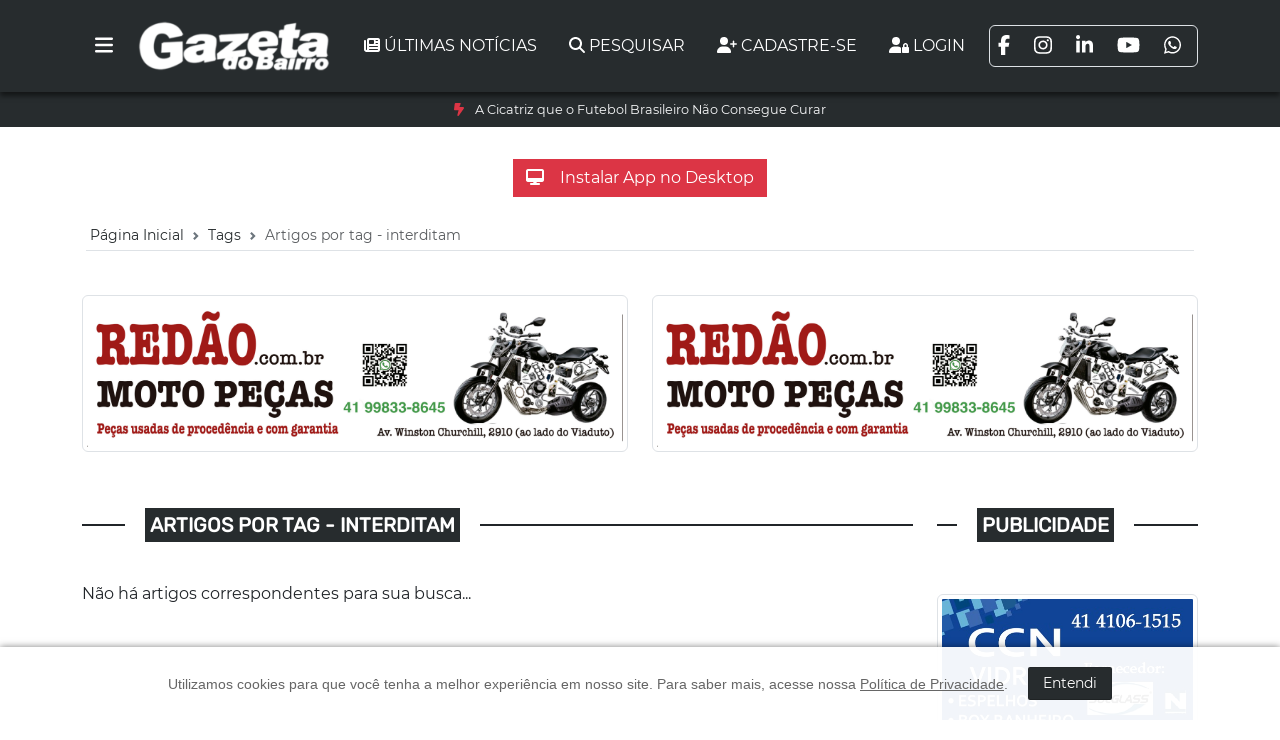

--- FILE ---
content_type: text/html; charset=UTF-8
request_url: https://gazetadobairro.com.br/tag/interditam/
body_size: 6384
content:
<!doctype html><html lang="pt-BR"><head><link rel="icon" type="image/png" sizes="16x16" href="/uploads/medias/original/2024/09/66db9e1f4ebbf5.55040937.png"><link rel="icon" type="image/png" sizes="32x32" href="/uploads/medias/original/2024/09/66db9e1f4ebbf5.55040937.png"><link rel="apple-touch-icon" sizes="57x57" href="/uploads/medias/original/2024/09/66db9e1f4ebbf5.55040937.png"><link rel="apple-touch-icon" sizes="60x60" href="/uploads/medias/original/2024/09/66db9e1f4ebbf5.55040937.png"><link rel="apple-touch-icon" sizes="72x72" href="/uploads/medias/original/2024/09/66db9e1f4ebbf5.55040937.png"><link rel="apple-touch-icon" sizes="76x76" href="/uploads/medias/original/2024/09/66db9e1f4ebbf5.55040937.png"><link rel="icon" type="image/png" sizes="96x96" href="/uploads/medias/original/2024/09/66db9e1f4ebbf5.55040937.png"><link rel="apple-touch-icon" sizes="114x114" href="/uploads/medias/original/2024/09/66db9e1f4ebbf5.55040937.png"><link rel="apple-touch-icon" sizes="120x120" href="/uploads/medias/original/2024/09/66db9e1f4ebbf5.55040937.png"><link rel="apple-touch-icon" sizes="144x144" href="/uploads/medias/original/2024/09/66db9e1f4ebbf5.55040937.png"><link rel="apple-touch-icon" sizes="152x152" href="/uploads/medias/original/2024/09/66db9e1f4ebbf5.55040937.png"><link rel="apple-touch-icon" sizes="180x180" href="/uploads/medias/original/2024/09/66db9e1f4ebbf5.55040937.png"><link rel="icon" type="image/png" sizes="192x192" href="/uploads/medias/original/2024/09/66db9e1f4ebbf5.55040937.png"><link rel="icon" href="/uploads/medias/original/2024/09/66db9e1f4ebbf5.55040937.png" type="image/x-icon"><meta name="msapplication-TileColor" content="#ffffff"><meta name="theme-color" content="#ffffff"><link rel="manifest" href="/site.webmanifest"><link rel="manifest" href="/manifest.json"><meta http-equiv="Content-Language" content="pt-BR"><meta charset="UTF-8"><meta name="robots" content="index, follow"><meta name="viewport" content="width=device-width, initial-scale=1.0"><link rel="alternate" type="application/rss+xml" href="https://gazetadobairro.com.br/rss"><title>Artigos por tag - interditam | Gazeta do Bairro</title><meta property="og:title" content="Artigos por tag - interditam | Gazeta do Bairro"/><meta name="twitter:title" content="Artigos por tag - interditam | Gazeta do Bairro"/><meta name="description" content="Jornal Gazeta do Bairro, distribuição gratuita desde 1996. Circula nos bairros: Novo Mundo, Capão Raso, Pinheirinho, Sítio Cercado (Bairro Novo), Umbará e Cidade Industrial.Circulação Mensal com presença diária através do site e redes sociaisDesde 1996, a Gazeta do Bairro é referência em jornalismo local na cidade de Curitiba. São mais de 400 edições publicadas de forma ininterrupta, e forte conexão com os moradores e comerciantes das regionais Pinheirinho, Sítio Cercado e CIC.Sua tiragem mensal, com edições de 12 a 24 páginas, é distribuída gratuitamente nas principais vias comerciais dos bairros e também diretamente para seus anunciantes. A circulação acontece sempre na última semana de cada mês (dezembro dia 15)."/><meta property="og:description" content="Jornal Gazeta do Bairro, distribuição gratuita desde 1996. Circula nos bairros: Novo Mundo, Capão Raso, Pinheirinho, Sítio Cercado (Bairro Novo), Umbará e Cidade Industrial.Circulação Mensal com presença diária através do site e redes sociaisDesde 1996, a Gazeta do Bairro é referência em jornalismo local na cidade de Curitiba. São mais de 400 edições publicadas de forma ininterrupta, e forte conexão com os moradores e comerciantes das regionais Pinheirinho, Sítio Cercado e CIC.Sua tiragem mensal, com edições de 12 a 24 páginas, é distribuída gratuitamente nas principais vias comerciais dos bairros e também diretamente para seus anunciantes. A circulação acontece sempre na última semana de cada mês (dezembro dia 15)."/><meta property="twitter:description" content="Jornal Gazeta do Bairro, distribuição gratuita desde 1996. Circula nos bairros: Novo Mundo, Capão Raso, Pinheirinho, Sítio Cercado (Bairro Novo), Umbará e Cidade Industrial.Circulação Mensal com presença diária através do site e redes sociaisDesde 1996, a Gazeta do Bairro é referência em jornalismo local na cidade de Curitiba. São mais de 400 edições publicadas de forma ininterrupta, e forte conexão com os moradores e comerciantes das regionais Pinheirinho, Sítio Cercado e CIC.Sua tiragem mensal, com edições de 12 a 24 páginas, é distribuída gratuitamente nas principais vias comerciais dos bairros e também diretamente para seus anunciantes. A circulação acontece sempre na última semana de cada mês (dezembro dia 15)."/><meta property="og:image" content="https://gazetadobairro.com.br/uploads/medias/original/2024/09/66db9def3de263.91685973.png"/><meta property="twitter:image" content="https://gazetadobairro.com.br/uploads/medias/original/2024/09/66db9def3de263.91685973.png"/><meta name="author" content="2"/><meta property="article:author" content="2"/><link rel="amphtml" href="https://gazetadobairro.com.br/tag/interditam?amp=true"/><link rel="canonical" href="https://gazetadobairro.com.br/tag/interditam"/><meta property="og:url" content="https://gazetadobairro.com.br/tag/interditam"/><meta property="og:type" content="CollectionPage"/><meta property="og:locale" content="pt_BR"/><script type='application/ld+json'>{ "@context": "https://schema.org", "@type": "CollectionPage", "name": "Artigos por tag - interditam", "description": "Jornal Gazeta do Bairro, distribui\u00e7\u00e3o gratuita desde 1996. Circula nos bairros: Novo Mundo, Cap\u00e3o Raso, Pinheirinho, S\u00edtio Cercado (Bairro Novo), Umbar\u00e1 e Cidade Industrial.\r\nCircula\u00e7\u00e3o Mensal com presen\u00e7a di\u00e1ria atrav\u00e9s do site e redes sociais\r\nDesde 1996, a Gazeta do Bairro \u00e9 refer\u00eancia em jornalismo local na cidade de Curitiba. S\u00e3o mais de 400 edi\u00e7\u00f5es publicadas de forma ininterrupta, e forte conex\u00e3o com os moradores e comerciantes das regionais Pinheirinho, S\u00edtio Cercado e CIC.\r\nSua tiragem mensal, com edi\u00e7\u00f5es de 12 a 24 p\u00e1ginas, \u00e9 distribu\u00edda gratuitamente nas principais vias comerciais dos bairros e tamb\u00e9m diretamente para seus anunciantes. A circula\u00e7\u00e3o acontece sempre na \u00faltima semana de cada m\u00eas (dezembro dia 15).", "url": "https://gazetadobairro.com.br/tag/interditam", "image": { "@type": "ImageObject", "url": "https://gazetadobairro.com.br/uploads/medias/original/2024/09/66db9def3de263.91685973.png", "width": 500, "height": 500 }, "publisher": { "@type": "Organization", "name": "Gazeta do Bairro", "logo": { "@type": "ImageObject", "url": "https://gazetadobairro.com.br/uploads/medias/original/2024/09/66db9def3de263.91685973.png" } }, "headline": "Artigos por tag - interditam", "author": { "@type": "Person", "name": "Vin\u00edcius Mendes", "url": "https://gazetadobairro.com.br/team/humberto-schvabe" }, "potentialAction": { "@type": "SearchAction", "target": "https://gazetadobairro.com.br/buscar?q={search_term_string}", "query-input": "required name=search_term_string" }}</script><link rel="stylesheet" type="text/css" href="/node_modules/bootstrap/dist/css/bootstrap.min.css"><link rel="stylesheet" type="text/css" href="/node_modules/@fortawesome/fontawesome-free/css/all.min.css"><link rel="stylesheet" type="text/css" href="/node_modules/owl.carousel/dist/assets/owl.carousel.min.css"><link rel="stylesheet" type="text/css" href="/node_modules/owl.carousel/dist/assets/owl.theme.default.min.css"><link rel="stylesheet" type="text/css" href="/node_modules/animate.css/animate.min.css"><link rel="stylesheet" type="text/css" href="/node_modules/bootstrap-icons/font/bootstrap-icons.css"><link rel="stylesheet" type="text/css" href="/node_modules/izitoast/dist/css/iziToast.min.css"><link rel="stylesheet" type="text/css" href="/assets/Site/css/cards.css?v=eba3f12a4e424249ecffb3678646cd85"><link rel="stylesheet" type="text/css" href="/assets/Site/css/custom.css?v=eba3f12a4e424249ecffb3678646cd85"><script async src="https://cdn.ampproject.org/amp-story-player-v0.js"></script><link href="https://cdn.ampproject.org/amp-story-player-v0.css" rel="stylesheet" type="text/css"><meta name="csrf_test_name" content="bddda9003c5dd6a623baf499867557ca"><script type="text/javascript" nonce="">var base_url = "https://gazetadobairro.com.br/"; var csrf_header = "X-CSRF-TOKEN"; var csrf_token = "csrf_test_name"; var csrf_hash = "bddda9003c5dd6a623baf499867557ca"; var onloadCallback = function () { if ($('#gr-contato').length) { widgetId1 = grecaptcha.render('gr-contato', { 'sitekey': '6Lf1YjMqAAAAABGWG9r9JP32gXD-QXYwvON95Hcm', 'theme': 'light' }); } if ($('#gr-users').length) { widgetId2 = grecaptcha.render('gr-users', { 'sitekey': '6Lf1YjMqAAAAABGWG9r9JP32gXD-QXYwvON95Hcm', 'theme': 'light' }); } };</script><meta name="google-site-verification" content="co225AawDSqWq7isjp9DBVn-U8T-3ivgW-AOFK-ObJ0" /><script async src="https://www.googletagmanager.com/gtag/js?id=G-CTN6THFBD5"></script><script>window.dataLayer = window.dataLayer || []; function gtag(){dataLayer.push(arguments);} gtag('js', new Date()); gtag('config', 'G-CTN6THFBD5');</script><script>(function(w,d,s,l,i){w[l]=w[l]||[];w[l].push({'gtm.start':new Date().getTime(),event:'gtm.js'});var f=d.getElementsByTagName(s)[0],j=d.createElement(s),dl=l!='dataLayer'?'&l='+l:'';j.async=true;j.src='https://www.googletagmanager.com/gtm.js?id='+i+dl;f.parentNode.insertBefore(j,f);})(window,document,'script','dataLayer','GTM-KTHTCBB');</script></head><body><noscript><iframe src="https://www.googletagmanager.com/ns.html?id=GTM-KTHTCBB"height="0" width="0" style="display:none;visibility:hidden"></iframe></noscript><header class="sticky-top"><div class="header-top align-items-center text-uppercase z-index"><nav class="navbar navbar-expand-lg navbar-custom align-items-center py-3"><div class="container align-items-center"><button class="btn me-2 text-linear order-2 order-md-1" type="button" data-bs-toggle="offcanvas" data-bs-target="#offcanvasNavbar" aria-controls="offcanvasNavbar" aria-label="Toggle navigation"><i class="fa-solid fa-bars fa-lg"></i></button><a class="navbar-brand py-0 mr-auto order-1 order-md-2" href="https://gazetadobairro.com.br/"><img src="https://gazetadobairro.com.br/uploads/medias/original/2024/09/66db9def3de263.91685973.png" class="img-fluid logo-white" alt="Gazeta do Bairro"></a><div class="collapse navbar-collapse align-items-center order-md-3" id="navbarSupportedContent"><ul class="navbar-nav ms-auto mb-2 mb-lg-0 pt-3 pt-md-0"><li class="nav-item"><a class="nav-link me-3" href="https://gazetadobairro.com.br/ultimas-noticias"><i class="fa-solid fa-newspaper me-1"></i>Últimas notícias</a></li><li class="nav-item"><button type="button" class="nav-link me-3 text-uppercase" data-bs-toggle="modal" data-bs-target="#searchModal"><i class="fa-solid fa-magnifying-glass me-1"></i>Pesquisar</button></li><li class="nav-item"><a class="nav-link me-3" href="https://gazetadobairro.com.br/subscriber/register"><i class="fa-solid fa-user-plus me-1"></i>Cadastre-se</a></li><li class="nav-item"><a class="nav-link me-3" href="https://gazetadobairro.com.br/subscriber/login"><i class="fa-solid fa-user-lock me-1"></i>Login</a></li></ul><ul class="navbar-nav mb-2 mb-lg-0 text-end border rounded-2 "><li class="nav-item"><a href="https://www.facebook.com/profile.php?id=61578240317143&locale=pt_BR" target="_blank" class="nav-link me-2"><i class="fa-brands fa-facebook-f fa-lg"></i></a></li><li class="nav-item"><a href="https://www.instagram.com/gazeta_do_bairro/" target="_blank" class="nav-link me-2"><i class="fa-brands fa-instagram fa-lg"></i></a></li><li class="nav-item"><a href="https://www.instagram.com/gazeta_do_bairro/" target="_blank" class="nav-link me-2"><i class="fa-brands fa-linkedin-in fa-lg"></i></a></li><li class="nav-item"><a href="https://www.youtube.com/@HumbertoSabe" target="_blank" class="nav-link me-2"><i class="fa-brands fa-youtube fa-lg"></i></a></li><li class="nav-item"><a href="https://wa.me/5541998921174" target="_blank" class="nav-link me-2"><i class="fa-brands fa-whatsapp fa-lg"></i></a></li></ul></div></div></nav></div></header><div class="header-bottom mb-3 py-2 d-none"><div class="container"><div class="row"><div class="col-md-12 text-center" id="breakingnews"></div></div></div></div><section class="container mb-3"><div class="row justify-content-center"><div class="col-12 d-flex justify-content-center"><button id="installButton" class="btn btn-danger rounded-0 mt-3"><i class="fa-solid fa-desktop me-3"></i>Instalar App no Desktop</button></div></div></section><section class="container"><div class="row"><div class="col-12 d-none d-lg-block"><nav class="p-1" style="--bs-breadcrumb-divider: url(&#34;data:image/svg+xml,%3Csvg xmlns='http://www.w3.org/2000/svg' width='8' height='8'%3E%3Cpath d='M2.5 0L1 1.5 3.5 4 1 6.5 2.5 8l4-4-4-4z' fill='%236c757d'/%3E%3C/svg%3E&#34;);" aria-label="breadcrumb"><div class="border-bottom m-0 p-1 pt-2 pb-1 d-flex justify-content-between align-items-center align-self-center text-center"><ol itemscope itemtype="http://schema.org/BreadcrumbList" class="breadcrumb d-flex flex-nowrap text-center justify-content-between align-items-center align-self-center text-center overflow-auto py-0 my-0"><li itemprop="itemListElement" itemscope itemtype="http://schema.org/ListItem" class="breadcrumb-item small text-nowrap py-0"><a itemprop="item" href="https://gazetadobairro.com.br/"><span itemprop="name">Página Inicial</span></a><meta itemprop="position" content="1"></li><li itemprop="itemListElement" itemscope itemtype="http://schema.org/ListItem" class="breadcrumb-item small text-nowrap py-0"><a itemprop="item" href="https://gazetadobairro.com.br/tag"><span itemprop="name">Tags</span></a><meta itemprop="position" content="2"></li><li itemprop="itemListElement" itemscope itemtype="http://schema.org/ListItem" class="breadcrumb-item active small text-nowrap py-0" aria-current="page"><span itemprop="name">Artigos por tag - interditam</span><meta itemprop="position" content="3"></li></ol></div></nav></div></div></section><section id="app"><section class="container mb-3 py-3"><div class="row"><div class="col-md-6 text-center"><div class="my-4"><img src="/uploads/medias/original/2025/07/6866decb6b9de4.96142474.jpg" class="img-fluid img-thumbnail" alt="Redão motos"></div></div><div class="col-md-6 text-center"><div class="my-4"><img src="/uploads/medias/original/2025/07/6866decb6b9de4.96142474.jpg" class="img-fluid img-thumbnail" alt="Redão motos"></div></div></div></section><div class="offcanvas offcanvas-start text-bg-dark" tabindex="-1" id="offcanvasNavbar" aria-labelledby="offcanvasNavbarLabel"><div class="offcanvas-header"><h5 class="offcanvas-title" id="offcanvasNavbarLabel">Menu</h5><button type="button" class="btn-close text-reset" data-bs-dismiss="offcanvas" aria-label="Close"></button></div><div class="offcanvas-body"><ul class="navbar-nav justify-content-end flex-grow-1 pe-3" itemscope itemtype="http://schema.org/SiteNavigationElement"><li class="nav-item" itemprop="name"><a class="nav-link" href="https://gazetadobairro.com.br/" itemprop="url"><i class="fa-solid fa-house me-1"></i>Página Inicial</a></li><li class="nav-item" itemprop="name"><a class="nav-link" href="https://gazetadobairro.com.br/sobre" itemprop="url"><i class="fa-solid fa-user-tie me-1"></i>Sobre</a></li><li class="nav-item" itemprop="name"><a class="nav-link" href="https://gazetadobairro.com.br/artigos" itemprop="url"><i class="fa-solid fa-newspaper me-1"></i>Artigos</a></li><li class="nav-item" itemprop="name"><a class="nav-link" href="https://gazetadobairro.com.br/galeria-de-fotos" itemprop="url"><i class="fa-solid fa-image me-1"></i>Fotos</a></li><li class="nav-item" itemprop="name"><a class="nav-link" href="https://gazetadobairro.com.br/videos" itemprop="url"><i class="fa-solid fa-video me-1"></i>Vídeos</a></li><li class="nav-item" itemprop="name"><a class="nav-link" href="https://gazetadobairro.com.br/contato" itemprop="url"><i class="fa-solid fa-headset me-1"></i>Contato</a></li><li class="nav-item" itemprop="name"><a class="nav-link" href="https://gazetadobairro.com.br/regiao" itemprop="url"><i class="fa-solid fa-map-location-dot me-1"></i>Região</a></li><li class="nav-item" itemprop="name"><a class="nav-link" href="https://gazetadobairro.com.br/ultimas-noticias" itemprop="url"><i class="fa-solid fa-newspaper me-1"></i>Últimas notícias</a></li><li class="nav-item"><a class="nav-link" href="#" role="button" data-bs-toggle="collapse" data-bs-target="#collapseCategories" aria-expanded="false" aria-controls="collapseCategories"><i class="fa-solid fa-bars me-1"></i>Categoria</a><ul class="collapse list-unstyled ps-3" id="collapseCategories" aria-labelledby="offcanvasCategoriesDropdown" data-bs-parent="#navbarNav"><ul class="list-unstyled ps-4" itemscope itemtype="http://schema.org/ItemList"><li class="menu-item ampstart-nav-item" itemprop="itemListElement" itemscope itemtype="http://schema.org/ListItem"><meta itemprop="position" content="1"><a href="https://gazetadobairro.com.br/categoria/noticias" itemprop="item" itemscope itemtype="http://schema.org/Thing"><span itemprop="name">Notícias</span></a></li><li class="menu-item ampstart-nav-item" itemprop="itemListElement" itemscope itemtype="http://schema.org/ListItem"><meta itemprop="position" content="2"><a href="https://gazetadobairro.com.br/categoria/comunidade" itemprop="item" itemscope itemtype="http://schema.org/Thing"><span itemprop="name">Comunidade</span></a></li><li class="menu-item ampstart-nav-item" itemprop="itemListElement" itemscope itemtype="http://schema.org/ListItem"><meta itemprop="position" content="3"><a href="https://gazetadobairro.com.br/categoria/educacao" itemprop="item" itemscope itemtype="http://schema.org/Thing"><span itemprop="name">Educação</span></a></li><li class="menu-item ampstart-nav-item" itemprop="itemListElement" itemscope itemtype="http://schema.org/ListItem"><meta itemprop="position" content="4"><a href="https://gazetadobairro.com.br/categoria/cultura" itemprop="item" itemscope itemtype="http://schema.org/Thing"><span itemprop="name">Cultura</span></a></li><li class="menu-item ampstart-nav-item" itemprop="itemListElement" itemscope itemtype="http://schema.org/ListItem"><meta itemprop="position" content="5"><a href="https://gazetadobairro.com.br/categoria/economia" itemprop="item" itemscope itemtype="http://schema.org/Thing"><span itemprop="name">Economia</span></a></li><li class="menu-item ampstart-nav-item" itemprop="itemListElement" itemscope itemtype="http://schema.org/ListItem"><meta itemprop="position" content="6"><a href="https://gazetadobairro.com.br/categoria/esportes" itemprop="item" itemscope itemtype="http://schema.org/Thing"><span itemprop="name">Esportes</span></a></li><li class="menu-item ampstart-nav-item" itemprop="itemListElement" itemscope itemtype="http://schema.org/ListItem"><meta itemprop="position" content="7"><a href="https://gazetadobairro.com.br/categoria/entretenimento" itemprop="item" itemscope itemtype="http://schema.org/Thing"><span itemprop="name">Entretenimento</span></a></li><li class="menu-item ampstart-nav-item" itemprop="itemListElement" itemscope itemtype="http://schema.org/ListItem"><meta itemprop="position" content="8"><a href="https://gazetadobairro.com.br/categoria/geral" itemprop="item" itemscope itemtype="http://schema.org/Thing"><span itemprop="name">Geral</span></a></li><li class="menu-item ampstart-nav-item" itemprop="itemListElement" itemscope itemtype="http://schema.org/ListItem"><meta itemprop="position" content="9"><a href="https://gazetadobairro.com.br/categoria/gestao" itemprop="item" itemscope itemtype="http://schema.org/Thing"><span itemprop="name">Gestão</span></a></li><li class="menu-item ampstart-nav-item" itemprop="itemListElement" itemscope itemtype="http://schema.org/ListItem"><meta itemprop="position" content="10"><a href="https://gazetadobairro.com.br/categoria/mulher" itemprop="item" itemscope itemtype="http://schema.org/Thing"><span itemprop="name">Mulher</span></a></li><li class="menu-item ampstart-nav-item" itemprop="itemListElement" itemscope itemtype="http://schema.org/ListItem"><meta itemprop="position" content="11"><a href="https://gazetadobairro.com.br/categoria/receitas" itemprop="item" itemscope itemtype="http://schema.org/Thing"><span itemprop="name">Receitas</span></a></li><li class="menu-item ampstart-nav-item" itemprop="itemListElement" itemscope itemtype="http://schema.org/ListItem"><meta itemprop="position" content="12"><a href="https://gazetadobairro.com.br/categoria/artigos" itemprop="item" itemscope itemtype="http://schema.org/Thing"><span itemprop="name">Artigos</span></a></li><li class="menu-item ampstart-nav-item" itemprop="itemListElement" itemscope itemtype="http://schema.org/ListItem"><meta itemprop="position" content="13"><a href="https://gazetadobairro.com.br/categoria/politica" itemprop="item" itemscope itemtype="http://schema.org/Thing"><span itemprop="name">Política</span></a></li><li class="menu-item ampstart-nav-item" itemprop="itemListElement" itemscope itemtype="http://schema.org/ListItem"><meta itemprop="position" content="14"><a href="https://gazetadobairro.com.br/categoria/saude" itemprop="item" itemscope itemtype="http://schema.org/Thing"><span itemprop="name">Saúde</span></a></li><li class="menu-item ampstart-nav-item" itemprop="itemListElement" itemscope itemtype="http://schema.org/ListItem"><meta itemprop="position" content="15"><a href="https://gazetadobairro.com.br/categoria/tecnologia" itemprop="item" itemscope itemtype="http://schema.org/Thing"><span itemprop="name">Tecnologia</span></a></li><li class="menu-item ampstart-nav-item" itemprop="itemListElement" itemscope itemtype="http://schema.org/ListItem"><meta itemprop="position" content="16"><a href="https://gazetadobairro.com.br/categoria/meio-ambiente" itemprop="item" itemscope itemtype="http://schema.org/Thing"><span itemprop="name">Meio Ambiente</span></a></li><li class="menu-item ampstart-nav-item" itemprop="itemListElement" itemscope itemtype="http://schema.org/ListItem"><meta itemprop="position" content="17"><a href="https://gazetadobairro.com.br/categoria/internacional" itemprop="item" itemscope itemtype="http://schema.org/Thing"><span itemprop="name">Internacional</span></a></li><li class="menu-item ampstart-nav-item" itemprop="itemListElement" itemscope itemtype="http://schema.org/ListItem"><meta itemprop="position" content="18"><a href="https://gazetadobairro.com.br/categoria/opiniao" itemprop="item" itemscope itemtype="http://schema.org/Thing"><span itemprop="name">Opinião</span></a></li></ul></ul></li><li class="nav-item"><button type="button" class="nav-link" data-bs-toggle="modal" data-bs-target="#searchModal"><i class="fa-solid fa-magnifying-glass me-1"></i>Pesquisar</button></li></ul><div class="d-flex justify-content-center mt-5"><div class="me-2" style="width: 140px;"><a href="/subscriber/register" class="btn btn-secondary rounded-0 shadow d-flex flex-column align-items-center py-3 h-100"><i class="fa-solid fa-user-plus mb-2"></i><span>Cadastre-se</span></a></div><div style="width: 140px;"><a href="/subscriber/login" class="btn btn-secondary rounded-0 shadow d-flex flex-column align-items-center py-3 h-100"><i class="fa-solid fa-user-lock mb-2"></i><span>Login</span></a></div></div><ul class="nav text-center justify-content-center border rounded-2 mt-5"><li class="nav-item"><a href="https://www.facebook.com/profile.php?id=61578240317143&locale=pt_BR" target="_blank" class="nav-link me-2"><i class="fa-brands fa-facebook-f fa-lg"></i></a></li><li class="nav-item"><a href="https://www.instagram.com/gazeta_do_bairro/" target="_blank" class="nav-link me-2"><i class="fa-brands fa-instagram fa-lg"></i></a></li><li class="nav-item"><a href="https://www.instagram.com/gazeta_do_bairro/" target="_blank" class="nav-link me-2"><i class="fa-brands fa-linkedin-in fa-lg"></i></a></li><li class="nav-item"><a href="https://www.youtube.com/@HumbertoSabe" target="_blank" class="nav-link me-2"><i class="fa-brands fa-youtube fa-lg"></i></a></li><li class="nav-item"><a href="https://wa.me/5541998921174" target="_blank" class="nav-link me-2"><i class="fa-brands fa-whatsapp fa-lg"></i></a></li></ul></div></div><section class="container mb-5"><div class="row"><div class="col-md-9 mb-3"><div class="row mb-3"><div class="col-12"><h1 class="title-categ fs-5"><strong class="title-strong">Artigos por tag - interditam</strong></h1></div></div><div class="row"><div class="col-md-12 text-start py-3"><p>Não há artigos correspondentes para sua busca...</p></div></div></div><div class="col-md-3 mb-3"><div class="row mb-3"><div class="col-12"><h2 class="title-categ fs-5"><strong class="title-strong">Publicidade</strong></h2></div></div><div class="row sticky-top pt-1"><div class="col-12 mb-3"><div class="my-4"><img src="/uploads/medias/original/2024/11/67255688b9b4d3.50286189.jpeg" class="img-fluid img-thumbnail" alt="CCN Vidros"></div></div><div class="col-12 mb-3"><h2 class="title-categ fs-5"><strong class="title-strong">Tags Populares</strong></h2><a class="btn btn-dark btn-sm rounded-0 text-uppercase me-1 mb-1 text-small border border-primary" href="https://gazetadobairro.com.br/tag/curitiba" role="button"><i class="fa-solid fa-hashtag"></i>#Curitiba</a><a class="btn btn-dark btn-sm rounded-0 text-uppercase me-1 mb-1 text-small border border-primary" href="https://gazetadobairro.com.br/tag/futebol" role="button"><i class="fa-solid fa-hashtag"></i>Futebol</a><a class="btn btn-dark btn-sm rounded-0 text-uppercase me-1 mb-1 text-small border border-primary" href="https://gazetadobairro.com.br/tag/coritiba" role="button"><i class="fa-solid fa-hashtag"></i>Coritiba</a><a class="btn btn-dark btn-sm rounded-0 text-uppercase me-1 mb-1 text-small border border-primary" href="https://gazetadobairro.com.br/tag/gazeta-do-bairro" role="button"><i class="fa-solid fa-hashtag"></i>Gazeta do Bairro</a><a class="btn btn-dark btn-sm rounded-0 text-uppercase me-1 mb-1 text-small border border-primary" href="https://gazetadobairro.com.br/tag/athletico" role="button"><i class="fa-solid fa-hashtag"></i>Athletico</a><a class="btn btn-dark btn-sm rounded-0 text-uppercase me-1 mb-1 text-small border border-primary" href="https://gazetadobairro.com.br/tag/brasileirao" role="button"><i class="fa-solid fa-hashtag"></i>Brasileirão</a><a class="btn btn-dark btn-sm rounded-0 text-uppercase me-1 mb-1 text-small border border-primary" href="https://gazetadobairro.com.br/tag/parana" role="button"><i class="fa-solid fa-hashtag"></i>#parana</a><a class="btn btn-dark btn-sm rounded-0 text-uppercase me-1 mb-1 text-small border border-primary" href="https://gazetadobairro.com.br/tag/campeonato-brasileiro" role="button"><i class="fa-solid fa-hashtag"></i>Campeonato Brasileiro</a><a class="btn btn-dark btn-sm rounded-0 text-uppercase me-1 mb-1 text-small border border-primary" href="https://gazetadobairro.com.br/tag/corinthians" role="button"><i class="fa-solid fa-hashtag"></i>#corinthians</a><a class="btn btn-dark btn-sm rounded-0 text-uppercase me-1 mb-1 text-small border border-primary" href="https://gazetadobairro.com.br/tag/memphis-depay" role="button"><i class="fa-solid fa-hashtag"></i>#Memphis Depay</a></div></div></div></div></section></section><div class="container py-3 mb-5 d-none"><div class="row"><div class="col-md-12 mb-3"><h2 class="title-categ fs-5"><strong class="title-strong">Sejam muito bem-vindos, novos inscritos!</strong></h2></div><div class="col-12"><div class="owl-subscriber owl-carousel owl-theme"><div class="item"><a href="#" title="Perfil de Admilson - Leme "><img src="/uploads/medias/profile_images/2024/10/1729558659_a6d7c6653492a48d15e4.jpg" class="img-fluid img-thumbnail img-bw-color-hover" alt="Admilson - Leme "></a></div></div></div></div></div><div class="container py-3"><div class="row"><div class="col-md-12 mb-3"><h2 class="title-categ fs-5"><strong class="title-strong">Empresas Parceiras</strong></h2></div><div class="col-12"><div class="owl-partner owl-carousel owl-theme"><div class="item"><a href="https://closetkid.com.br" target="_BLANK"><img src="/uploads/medias/original/2024/09/66faddafae64a0.62494544.png" class="img-fluid img-thumbnail" alt="Closet Kid"></a></div><div class="item"><a href="https://juliorossato.com.br" target="_BLANK"><img src="/uploads/medias/original/2024/10/672016adb118d5.91317148.png" class="img-fluid img-thumbnail" alt="Júlio Rossato - Desenvolvedor de Sistemas"></a></div></div></div></div></div><footer class="footer"><div class=""><div class="container py-5"><div class="row align-items-center"><div class="col-md-6 text-center order-0 order-md-1"><img src="https://gazetadobairro.com.br/uploads/medias/original/2024/09/66db9def3de263.91685973.png" class="img-fluid logo" alt="Gazeta do Bairro"><strong class="text-uppercase d-block">Jornal Gazeta do Bairro, distribuição gratuita desde 1996. Circula nos bairros: Novo Mundo, Capão Raso, Pinheirinho, Sítio Cercado (Bairro Novo), Umbará e Cidade Industrial.Circulação Mensal com presença diária através do site e redes sociaisDesde 1996, a Gazeta do Bairro é referência em jornalismo local na cidade de Curitiba. São mais de 400 edições publicadas de forma ininterrupta, e forte conexão com os moradores e comerciantes das regionais Pinheirinho, Sítio Cercado e CIC.Sua tiragem mensal, com edições de 12 a 24 páginas, é distribuída gratuitamente nas principais vias comerciais dos bairros e também diretamente para seus anunciantes. A circulação acontece sempre na última semana de cada mês (dezembro dia 15).</strong><div class="w-100"><img src="/assets/Site/img/site-seguro.png" class="img-fluid rounded-3 w-25 my-3 bg-success p-2" alt="Site Seguro"></div><div class="w-100 "><small>Você não está sozinho:</small><br><script id="_waurnv">var _wau = _wau || []; _wau.push(["dynamic", "7sx3qoh52e", "rnv", "c4302bffffff", "small"]);</script><script async src="//waust.at/d.js"></script></div></div><div class="col-md-3 text-center text-md-start order-2 order-md-0 "><h5><i class="fa-solid fa-plus"></i>MENU</h5><ul class="list-unstyled pt-2"><li class="ms-3 mb-2"><a class="me-3" href="https://gazetadobairro.com.br/"><i class="fa-solid fa-house"></i>Home</a></li><li class="ms-3 mb-2"><a class="me-3" href="https://gazetadobairro.com.br/sobre"><i class="fa-solid fa-user-tie"></i>Sobre</a></li><li class="ms-3 mb-2"><a class="me-3" href="https://gazetadobairro.com.br/artigos"><i class="fa-solid fa-newspaper"></i>Artigos</a></li><li class="ms-3 mb-2"><a class="me-3" href="https://gazetadobairro.com.br/galeria-de-fotos"><i class="fa-solid fa-image"></i>Fotos</a></li><li class="ms-3 mb-2"><a class="me-3" href="https://gazetadobairro.com.br/videos"><i class="fa-solid fa-video"></i>Vídeos</a></li><li class="ms-3 mb-2"><a class="me-3" href="https://gazetadobairro.com.br/contato"><i class="fa-solid fa-headset"></i>Contato</a></li><li class="ms-3 mb-2"><a class="me-3" href="https://gazetadobairro.com.br/politica-de-privacidade"><i class="fa-solid fa-shield-halved"></i>Política de Privacidade</a></li></ul></div><div class="col-md-3 my-5 my-md-0 text-center text-md-end order-1 order-md-2 "><h4><i class="fa-solid fa-hashtag"></i>REDES SOCIAIS</h4><a href="https://www.facebook.com/profile.php?id=61578240317143&locale=pt_BR" target="_blank" class="social m-1" title="Facebook - Gazeta do Bairro"><i class="fa-brands fa-facebook-f fa-lg"></i></a><a href="https://www.instagram.com/gazeta_do_bairro/" target="_blank" class="social m-1" title="Instagram - Gazeta do Bairro"><i class="fa-brands fa-instagram fa-lg"></i></a><a href="https://www.instagram.com/gazeta_do_bairro/" target="_blank" class="social m-1" title="Linkdin - Gazeta do Bairro"><i class="fa-brands fa-linkedin-in fa-lg"></i></a><a href="https://www.youtube.com/@HumbertoSabe" target="_blank" class="social m-1" title="YouTube - Gazeta do Bairro"><i class="fa-brands fa-youtube fa-lg"></i></a><a href="https://wa.me/5541998921174" target="_blank" class="social m-1" title="WhatsApp - Gazeta do Bairro"><i class="fa-brands fa-whatsapp fa-lg"></i></a></div></div></div></div><div class=" bg-black text-white"><div class="container py-3"><div class="row"><div class="col-12 text-center"><small>&copy; GAZETA DO BAIRRO | TODOS OS DIREITOS RESERVADOS<br>DESENVOLVIDO POR<a href="https://wa.me/5544998139271" class="text-white fw-bold mx-1" target="_BLANK">JÚLIO ROSSATO</a></small></div></div></div></div></footer><form action="https://gazetadobairro.com.br/buscar" method="GET"><div class="modal fade" id="searchModal" tabindex="-1" aria-labelledby="searchModalLabel" aria-hidden="true"><div class="modal-dialog"><div class="modal-content"><div class="modal-header"><h5 class="modal-title" id="searchModalLabel">O que você procura?</h5><button type="button" class="btn-close" data-bs-dismiss="modal" aria-label="Close"></button></div><div class="modal-body"><div class="form-group"><input type="text" name="q" placeholder="Buscar..." class="form-control" required></div></div><div class="modal-footer"><button type="submit" class="btn btn-primary"><i class="fa-solid fa-magnifying-glass"></i>Buscar</button></div></div></div></div></form><script src="https://www.google.com/recaptcha/api.js?onload=onloadCallback&render=explicit" async defer></script><script src="/node_modules/jquery/dist/jquery.min.js" nonce=""></script><script src="/node_modules/@fortawesome/fontawesome-free/js/all.min.js" nonce=""></script><script src="/node_modules/bootstrap/dist/js/bootstrap.bundle.min.js" nonce=""></script><script src="/node_modules/bs5-lightbox/dist/index.bundle.min.js" nonce=""></script><script src="/node_modules/jquery-ui/dist/jquery-ui.min.js" nonce=""></script><script src="/node_modules/owl.carousel/dist/owl.carousel.min.js" nonce=""></script><script src="/node_modules/izitoast/dist/js/iziToast.min.js" nonce=""></script><script src="/assets/Site/js/custom.js?v=eba3f12a4e424249ecffb3678646cd85" nonce=""></script><script src="/assets/Site/js/ws-player.js?v=eba3f12a4e424249ecffb3678646cd85" nonce=""></script></body></html>

--- FILE ---
content_type: text/css
request_url: https://gazetadobairro.com.br/assets/Site/css/cards.css?v=eba3f12a4e424249ecffb3678646cd85
body_size: 993
content:
/* Layout principal dos cards */
.entry-point-card-container {
    position: relative;
    cursor: pointer;
    width: 200px;
    height: 360px;
    margin-right: 24px;
    border-radius: 16px;
    overflow: hidden;
    box-shadow: 0px 4px 12px rgba(0, 0, 0, 0.1);
    transition: transform 0.3s ease, box-shadow 0.3s ease;
}

.entry-point-card-container:hover {
    transform: scale(1.05);
    border-radius: 1px;
    box-shadow: 0px 6px 20px rgba(0, 0, 0, 0.15);
}

/* Imagem do card */
.entry-point-card-img {
    object-fit: cover;
    width: 100%;
    height: 100%;
    transition: opacity 0.3s ease;
}

/* Gradiente de fundo para melhorar a legibilidade do texto */
.entry-point-card-container:after {
    content: "";
    position: absolute;
    top: 0;
    right: 0;
    bottom: 0;
    left: 0;
    background: linear-gradient(180deg, rgba(0, 0, 0, 0) 30%, rgba(0, 0, 0, 0.7) 70%);
}

/* Container do autor */
.author-container {
    position: absolute;
    display: flex;
    align-items: center;
    top: 12px;
    left: 16px;
    z-index: 2;
}

/* Estilo do logo do autor */
.logo-container {
    display: flex;
    align-items: center;
    justify-content: center;
    width: 38px;
    height: 38px;
    margin-right: 10px;
}

.entry-point-card-logo {
    border-radius: 50%;
    width: 38px;
    height: 38px;
    filter: drop-shadow(0px 0px 8px rgba(255, 255, 255, 0.25));
}

/* Nome do autor */
.entry-point-card-subtitle {
    color: #fff;
    font-weight: 700;
    font-family: "Noto Sans", sans-serif;
    font-size: 11px;
    line-height: 15px;
    text-shadow: 1px 1px 1px rgba(0, 0, 0, 0.5);
}

/* Container do título */
.card-headline-container {
    position: absolute;
    bottom: 16px;
    left: 16px;
    z-index: 2;
    text-align: left;
    width: calc(100% - 32px);
}

/* Estilo do título */
.entry-point-card-headline {
    color: #fff;
    font-weight: 600;
    font-family: "Poppins", sans-serif;
    text-transform: uppercase;
    font-size: 15px;
    line-height: 30px; 
}

/* Lightbox para exibir as stories */
.ws-lightbox {
    display: none;
    position: fixed;
    top: 0;
    left: 0;
    width: 100%;
    height: 100%;
    background-color: rgba(0, 0, 0, 0.8);
    z-index: 99999;
    justify-content: center;
    align-items: center;
}

.ws-lightbox.active {
    display: flex;
}

/* Wrapper para o conteúdo da story */
.story-wrapper {
    position: relative;
    width: 100%;
    height: 100%;
    display: flex;
    justify-content: center;
    align-items: center;
}

.amp-story-player {
    width: 100%;
    height: 100%;
    max-width: 100%;
    max-height: 100%;
}

/* Ajustes para dispositivos móveis */
@media only screen and (max-width: 768px) {
    .entry-point-card-container {
        width: 180px;
        height: 270px;
    }

    .author-container {
        top: 10px;
        left: 12px;
    }

    .logo-container,
    .entry-point-card-logo {
        width: 30px;
        height: 30px;
    }

    .entry-point-card-subtitle {
        font-size: 10px;
    }

    .entry-point-card-headline {
        font-size: 14px;
        line-height: 18px;
    }

    .card-headline-container {
        bottom: 12px;
        left: 12px;
    }

    .story-wrapper {
        width: 100%;
        height: 100%;
    }

    .amp-story-player {
        width: 100%;
        height: 100%;
    }
}

/* Ajustes para dispositivos maiores (desktop) */
@media only screen and (min-width: 769px) {
    .story-wrapper {
        width: 360px;
        height: 600px;
    }

    .amp-story-player {
        width: 100%;
        height: 100%;
    }
}


--- FILE ---
content_type: text/css
request_url: https://gazetadobairro.com.br/assets/Site/css/custom.css?v=eba3f12a4e424249ecffb3678646cd85
body_size: 1846
content:
@font-face {
    font-family: Rubik;
    src: url(/assets/Site/fonts/Rubik/Rubik-VariableFont_wght.ttf)
}

@font-face {
    font-family: Montserrat;
    src: url(/assets/Site/fonts/Montserrat/Montserrat-Regular.ttf)
}

:root {
    --cor-primaria: #272c2e;
    --cor-secundaria: #ffffff
}

.text-small{
    font-size: 0.7em !important;
}

.bg-custom-primary {
    background-color: #0f0f0f!important
}

body {
    font-family: Montserrat!important
}

.post-content{
    
}

h1,h2,h3,h4,h5,h6 {
    font-family: Rubik!important
}

a {
    text-decoration: none;
    color: var(--cor-primaria)
}

.logo {
    max-width: 200px
}

.logo-white {
    filter: brightness(0) invert(1);
    max-width: 200px
}

/* Classe que define o estilo inicial da imagem em preto e branco */
.img-bw-color-hover {
    filter: grayscale(100%); /* Converte a imagem para preto e branco */
    transition: filter 0.3s ease; /* Suaviza a transição de filtro */
}

/* Estilo que remove o filtro ao passar o mouse sobre a imagem */
.img-bw-color-hover:hover {
    filter: grayscale(0%); /* Remove o filtro, mostrando a imagem colorida */
}

.text-linear {
    color: var(--cor-secundaria)!important;
    -webkit-background-clip: text;
    -webkit-text-fill-color: transparent
}

header {
    position: sticky;
    z-index: 1021!important
}

#collapseCategories {
    margin-left: 10px
}

#collapseCategories .menu-item {
}

#collapseCategories .menu-item a {
    display: block;
    color: #f1ffff;
    text-decoration: none
}

#collapseCategories .menu-item a:hover {
    background-color: #575757
}

.post-image-thumb {
}

.header-top {
    -webkit-box-shadow: 0 4px 5px 0 rgb(0 0 0/50%);
    -moz-box-shadow: 0 4px 5px 0 rgba(0 0 0/50%);
    box-shadow: 0 4px 5px 0 rgb(0 0 0/50%)
}

.header-bottom {
    background-color: var(--cor-primaria);
    color: var(--cor-secundaria);
    line-height: 1.5em;
    font-size: 0.8em;
    padding: 10px 0
}

.social {
    color: #fff!important;
    background: var(--cor-primaria);
    text-align: center;
    padding: 8px;
    display: inline-table;
    width: 40px;
    height: 40px
}

.social-fb:hover {
    background: #3b5997
}

.social-tw:hover {
    background: #00aced
}

.social-yt:hover {
    background: #cc1818
}

.social-ig:hover {
    background-image: url(../img/insta-bg.gif);
    background-position: center;
    background-size: cover
}

.navbar-custom {
    background: var(--cor-primaria);
    color: var(--cor-secundaria)!important
}

.navbar-custom a,.nav-link {
    color: var(--cor-secundaria)!important
}

.imgx {
    -webkit-mask-image: linear-gradient(to top,transparent 35%,black 100%)
}

.imgy {
    -webkit-mask-image: linear-gradient(to right,transparent 35%,black 100%)
}

.title-categ {
    display: grid;
    width: 100%;
    align-items: center;
    text-align: center;
    grid-template-columns: minmax(20px,1fr) auto minmax(20px,10fr);
    grid-gap: 20px;
    text-transform: uppercase
}

.title-categ:before,.title-categ:after {
    content: "";
    border-top: 2px solid
}

.title-strong {
    text-transform: uppercase;
    background-color: var(--cor-primaria);
    color: var(--cor-secundaria);
    padding: 5px
}

.bg-shadow {
    background: linear-gradient( to bottom,rgba(179,171,171,0) 0%,rgb(24 24 24/71%) 49%,rgb(0 0 0/80%) 100% )
}

.bg-emerald {
    background: #2ecc71
}

.bg-red {
    background: #ce0000
}

.zoom img {
    transition: all .2s linear
}

.zoom video {
    transition: all .2s linear
}

.zoom:hover img {
    -webkit-transform: scale(1.1);
    transform: scale(1.1)
}

#videoNews,video::-internal-media-controls-download-button {
    display: none
}

#videoNews,video::-webkit-media-controls-enclosure {
    overflow: hidden
}

#videoNews,video.non-downloadable::-webkit-media-controls-enclosure {
    overflow: hidden
}

#videoNews {
    background: linear-gradient( to bottom,rgb(0 0 0) 0%,rgb(0 0 0/99%) 49%,rgb(1 0 83) 100% )
}

.whatsapp {
    color: #fff!important;
    background-color: #25d366!important;
    margin: 1px!important
}

.facebook {
    color: #fff!important;
    background-color: #3b5999!important;
    margin: 1px!important
}

.linkedin {
    color: #fff!important;
    background-color: #0077b5!important;
    margin: 1px!important
}

.g-plus {
    color: #fff!important;
    background-color: #dd4b39!important;
    margin: 1px!important
}

.twitter {
    color: #fff!important;
    background-color: #55acee!important;
    margin: 1px!important
}

.instagram {
    color: #fff!important;
    background-color: #dd4b39!important;
    margin: 1px!important
}

.pinterest {
    color: #fff!important;
    background-color: #bd081c!important;
    margin: 1px!important
}

.circle_live {
    color: #c11028;
    border-radius: 50%;
    box-shadow: 0 0 1px 1px #0000001a
}

.pulse {
    animation: pulse-animation 2s infinite
}

@keyframes pulse-animation {
    0% {
        box-shadow: 0 0 0 0 rgba(0,0,0,.2)
    }

    100% {
        box-shadow: 0 0 0 20px transparent
    }
}

.footer {
    border-top: #12457e 5px solid;
    background: url(/assets/Site/img/bg-isotipo.png),linear-gradient(30deg,#ecf0f1 10%,#d8d8d8);
    background-position: right center;
    background-attachment: fixed;
    background-repeat: no-repeat;
    background-size: contain;
    border-bottom: #12457e 5px solid
}

.btn-close {
    width: 32px;
    height: 32px;
    background-color: transparent;
    background-image: url('data:image/svg+xml,%3csvg xmlns=%27http://www.w3.org/2000/svg%27 viewBox=%270 0 16 16%27 fill=%27%23fff%27%3e%3cpath d=%27M.293.293a1 1 0 0 1 1.414 0L8 6.586 14.293.293a1 1 0 1 1 1.414 1.414L9.414 8l6.293 6.293a1 1 0 0 1-1.414 1.414L8 9.414l-6.293 6.293a1 1 0 0 1-1.414-1.414L6.586 8 .293 1.707a1 1 0 0 1 0-1.414z%27/%3e%3c/svg%3e');
    background-size: 16px 16px;
    background-repeat: no-repeat;
    background-position: center;
    border: none;
    cursor: pointer;
    opacity: 1;
}

.btn-close:hover {
    opacity: 0.75;
}

.btn-close:focus {
    outline: none;
}


--- FILE ---
content_type: text/javascript;charset=UTF-8
request_url: https://whos.amung.us/pingjs/?k=7sx3qoh52e&t=Artigos%20por%20tag%20-%20interditam%20%7C%20Gazeta%20do%20Bairro&c=d&x=https%3A%2F%2Fgazetadobairro.com.br%2Ftag%2Finterditam%2F&y=&a=0&v=27&r=4378
body_size: -49
content:
WAU_r_d('2','7sx3qoh52e',0);

--- FILE ---
content_type: application/javascript
request_url: https://gazetadobairro.com.br/assets/Site/js/ws-player.js?v=eba3f12a4e424249ecffb3678646cd85
body_size: 483
content:
// Seleciona o elemento do player de histórias AMP
const player = document.querySelector("amp-story-player");

// Função para abrir o lightbox e carregar a história correta
function openLightbox(index) {
    // Adiciona a classe 'active' ao lightbox, tornando-o visível
    document.getElementById('ws-lightbox').classList.add('active');

    // Encontra o link da história correspondente com base no índice clicado
    const stories = player.getElementsByTagName('a');
    for (let i = 0; i < stories.length; i++) {
        if (stories[i].getAttribute('data-index') == index) {
            // Mostra a história correta no player
            player.show(stories[i].href);
            break;
        }
    }

    // Inicia a reprodução da história e desativa o mute
    player.play();
    player.unmute();
}

// Função para fechar o lightbox e pausar a história
function closeLightbox() {
    // Remove a classe 'active' do lightbox, tornando-o invisível
    document.getElementById('ws-lightbox').classList.remove('active');

    // Pausa a história no player quando o lightbox é fechado
    player.pause();
}

// Adiciona um listener para o evento de fechamento do player AMP
player.addEventListener('amp-story-player-close', () => {
    closeLightbox();
});


--- FILE ---
content_type: application/javascript
request_url: https://gazetadobairro.com.br/assets/Site/js/custom.js?v=eba3f12a4e424249ecffb3678646cd85
body_size: 3673
content:
function avisoCookies( {
message = 'Utilizamos cookies para que você tenha a melhor experiência em nosso site.',
        privacyPolicyUrl = '/politica-de-privacidade', // URL da política de privacidade
        backgroundColor = 'rgba(255, 255, 255, 0.95)',
        textColor = '#666666',
        buttonBackgroundColor = '#272c2e',
        buttonHoverBackgroundColor = '#5f6f76',
        buttonTextColor = '#ffffff'
}) {
    var check = localStorage.getItem('avisoCookies')
    if (!check) {
        var body = document.getElementsByTagName('body')[0];

        var avisoDiv = document.createElement('div');
        avisoDiv.id = 'aviso-cookies';
        avisoDiv.style.cssText = `z-index: 100000; display: flex; width: 100%; position: fixed; bottom: 0; left: 0; background-color: ${backgroundColor}; padding: 20px; box-sizing: border-box; box-shadow: 0 0 7px rgb(0 0 0 / 50%); justify-content: center; align-items: center;`;

        var textoSpan = document.createElement('span');
        textoSpan.id = 'texto-cookies';
        textoSpan.style.cssText = `font-family: 'Open Sans', 'Arial', sans-serif; font-size: 14px; margin-right: 20px; line-height: 1.25rem; color: ${textColor};`;
        textoSpan.innerHTML = `${message} Para saber mais, acesse nossa <a href="${privacyPolicyUrl}" target="_blank" style="color: ${textColor}; text-decoration: underline;">Política de Privacidade</a>.`;

        var entendiButton = document.createElement('button');
        entendiButton.id = 'entendi-cookies';
        entendiButton.style.cssText = `background: ${buttonBackgroundColor}; transition: 0.3s all ease; color: ${buttonTextColor}; text-shadow: 0 1px 1px rgb(0 0 0 / 20%); border-radius: 2px; border: 1px solid rgba(0,0,0,0.1); border-bottom-color: rgba(0,0,0,0.2); font-size: 14px; padding: 6px 14px; cursor: pointer; line-height: 19px;`;
        entendiButton.innerHTML = 'Entendi';
        entendiButton.addEventListener('click', function () {
            localStorage.setItem('avisoCookies', 'accept');
            document.getElementById('aviso-cookies').remove();
        });

        entendiButton.onmouseover = function () {
            this.style.backgroundColor = buttonHoverBackgroundColor;
        };
        entendiButton.onmouseout = function () {
            this.style.backgroundColor = buttonBackgroundColor;
        };

        avisoDiv.appendChild(textoSpan);
        avisoDiv.appendChild(entendiButton);
        body.appendChild(avisoDiv);
}
}


function regenerateToken(header, token, hash) {
    $("meta[name='" + header + "']").attr("content", hash);
    $("[name='" + token + "']").val(hash);
    csrf_header = header;
    csrf_token = token;
    csrf_hash = hash;
}

iziToast.settings({
    position: "topRight",
});

jQuery.event.special.touchstart = {
    setup: function (_, ns, handle) {
        if (ns.includes("noPreventDefault")) {
            this.addEventListener("touchstart", handle, {passive: false});
        } else {
            this.addEventListener("touchstart", handle, {passive: true});
        }
    },
};

jQuery.event.special.touchmove = {
    setup: function (_, ns, handle) {
        if (ns.includes("noPreventDefault")) {
            this.addEventListener("touchmove", handle, {passive: false});
        } else {
            this.addEventListener("touchmove", handle, {passive: true});
        }
    },
};

$(".owl-related").owlCarousel({
    loop: true,
    margin: 10,
    nav: true,
    autoplay: true,
    autoplayTimeout: 15000,
    autoplayHoverPause: true,
    responsive: {
        0: {
            items: 1,
        },
        600: {
            items: 2,
        },
        1000: {
            items: 3,
        },
    },
});

$(".owl-ws-player").owlCarousel({
    loop: false,
    margin: 10,
    nav: false,
    autoplay: false,
    autoplayTimeout: 15000,
    autoplayHoverPause: true,
    responsive: {
        0: {
            items: 2,
            margin: 5, /* Ajuste de margem para telas menores */
        },
        500: {
            items: 3,
            margin: 60,
        },
        600: {
            items: 3,
            margin: 60,
        },
        700: {
            items: 4,
            margin: 60,
        },
        1000: {
            items: 5,
            margin: 60
        },
        1200: {
            items: 6,
            margin: 30
        },
    },
});


$(".owl-partner").owlCarousel({
    loop: true,
    margin: 10,
    nav: true,
    autoplay: true,
    autoplayTimeout: 3000,
    autoplayHoverPause: true,
    responsive: {
        0: {
            items: 3,
        },
        600: {
            items: 3,
        },
        1000: {
            items: 6,
        },
    },
});

$(".owl-subscriber").owlCarousel({
    loop: true,
    margin: 10,
    nav: true,
    autoplay: true,
    autoplayTimeout: 3000,
    autoplayHoverPause: true,
    responsive: {
        0: {
            items: 5,
        },
        600: {
            items: 10,
        },
        1000: {
            items: 15,
        },
    },
});

$(document).on("submit", "[data-module='ContactController']", function (e) {
    e.preventDefault();

    var form = $(this);
    var form_action = form.attr("action");
    var form_method = form.attr("method");
    var form_data = form.serialize();

    var button_submit = $(this).closest("form").find(":submit");
    var button_text = button_submit.html();

    $.ajax({
        url: form_action,
        type: form_method,
        data: form_data,
        dataType: "json",
        beforeSend: function (xhr) {
            button_submit
                    .attr("disabled", true)
                    .html('<i class="fas fa-cog fa-spin"></i> Aguarde...');
        },
        success: function (data, textStatus, jqXHR) {
            iziToast.success({
                message: "Mensagem enviada com sucesso.",
            });

            if (!$('[name="id"]').val()) {
                $(form).trigger("reset");
            }
        },
        error: function (jqXHR, textStatus, errorThrown) {
            var title = jqXHR.responseJSON.title
                    ? jqXHR.responseJSON.title
                    : textStatus;
            var message = jqXHR.responseJSON.message
                    ? jqXHR.responseJSON.message
                    : errorThrown;
            var typeAlert = jqXHR.responseJSON.type
                    ? jqXHR.responseJSON.type
                    : "DANGER";

            if (typeAlert == "DANGER") {
                iziToast.error({
                    message: message,
                });
            } else {
                iziToast.warning({
                    message: message,
                });
            }
        },
        complete: function (jqXHR, textStatus) {
            var csrf_header = jqXHR.responseJSON.csrf_header;
            var csrf_token = jqXHR.responseJSON.csrf_token;
            var csrf_hash = jqXHR.responseJSON.csrf_hash;

            grecaptcha.reset(widgetId1);

            regenerateToken(csrf_header, csrf_token, csrf_hash);

            button_submit.attr("disabled", false).html(button_text);
        },
    });
});

let lastNewsItems = []; // Armazena os itens de notícias da última consulta para comparação

function fetchBreakingNews() {
    fetch("/api/post/breaking-news")
            .then((response) => response.json())
            .then((data) => {
                const newsItems = data.data;

                // Verifica se há novos itens comparando com a última lista de notícias
                if (JSON.stringify(newsItems) !== JSON.stringify(lastNewsItems)) {
                    lastNewsItems = newsItems; // Atualiza a última lista de notícias
                    displayNextNewsItem(0); // Reinicia a exibição de notícias com o primeiro item
                }
            })
            .catch((error) => console.error("Erro ao buscar notícias:", error));
}

function displayNextNewsItem(currentIndex) {
    $(".header-bottom").removeClass("d-none");
    const newsContainer = $(".header-bottom #breakingnews").first();
    const newsItem = lastNewsItems[currentIndex];

    if (!newsItem)
        return; // Se não houver notícia, não faz nada

    const newsContent = `<a href="${newsItem.slug}" target="_blank" class="text-light">${newsItem.title}</a>`;

    // Atualiza apenas o conteúdo entre os colchetes com efeito fade
    const contentSpan = newsContainer.find("span.news-content");
    if (contentSpan.length) {
        contentSpan.fadeOut(500, function () {
            $(this).html(newsContent).fadeIn(500);
        });
    } else {
        newsContainer.html(
                `<i class="fa-solid fa-bolt-lightning text-danger me-2"></i> <span class="news-content ">${newsContent}</span>`
                );
    }

    // Agenda a exibição do próximo item
    let nextIndex =
            currentIndex + 1 < lastNewsItems.length ? currentIndex + 1 : 0;
    setTimeout(() => displayNextNewsItem(nextIndex), 10000); // Altera a notícia a cada 10 segundos para demonstração
}

$(document).ready(function () {
    fetchBreakingNews();
    setInterval(fetchBreakingNews, 60000); // Reconsulta a API a cada 60 segundos
});


$(document).ready(function () {
    var stickyElements = $('.sticky-top'); // Seleciona todos os elementos sticky

    var currentTop = 0; // Inicia com 0

    stickyElements.each(function () {
        $(this).css('top', currentTop + 'px'); // Define o top para o elemento atual

        currentTop += $(this).outerHeight(); // Adiciona a altura do elemento atual ao offset para o próximo elemento
    });

});

document.addEventListener('DOMContentLoaded', function () {
    avisoCookies({}); // Passa os parâmetros padrão ou personalizados aqui
});


// Registrar o Service Worker
if ('serviceWorker' in navigator) {
    window.addEventListener('load', () => {
        // Buscar dinamicamente a URL do ícone do servidor via API
        fetch('/api/config')
            .then(response => response.json())
            .then(data => {
                const iconUrl = data.favicon;
                navigator.serviceWorker.register('/sw.js')
                    .then((registration) => {
                        console.log('Service Worker registrado com sucesso:', registration);
                         
                        // Verificando se o PWA já está instalado
                        if (navigator.standalone || window.matchMedia('(display-mode: standalone)').matches) {
                            console.log('PWA já está instalado no dispositivo');
                        } else {
                            console.log('PWA ainda não está instalado');
                        }
                    })
                    .catch((error) => {
                        console.error('Falha ao registrar o Service Worker:', error);
                    });
            })
            .catch((error) => {
                console.error('Erro ao buscar a configuração do ícone:', error);
            });
    });
}

// Variável para armazenar o evento `beforeinstallprompt`
let deferredPrompt;

// Evento para capturar o prompt antes da instalação
window.addEventListener('beforeinstallprompt', (e) => {
    e.preventDefault();
    deferredPrompt = e;

    // Mostrar um botão para instalar manualmente
    const installButton = document.getElementById('installButton');
    if (installButton) {
        installButton.style.display = 'block';
        installButton.addEventListener('click', () => {
            deferredPrompt.prompt();
            deferredPrompt.userChoice.then((choiceResult) => {
                if (choiceResult.outcome === 'accepted') {
                    console.log('Usuário aceitou a instalação do PWA');
                    installButton.style.display = 'none';
                } else {
                    console.log('Usuário rejeitou a instalação do PWA');
                }
                deferredPrompt = null;
            });
        });
    }
});

// Evento para informar que o PWA foi instalado com sucesso
window.addEventListener('appinstalled', () => {
    console.log('PWA foi instalado no dispositivo');
    const installButton = document.getElementById('installButton');
    if (installButton) {
        installButton.style.display = 'none';
    }
});


--- FILE ---
content_type: application/javascript
request_url: https://t.dtscout.com/pv/?_a=v&_h=gazetadobairro.com.br&_ss=38hc5stlu8&_pv=1&_ls=0&_u1=1&_u3=1&_cc=us&_pl=d&_cbid=1s2y&_cb=_dtspv.c
body_size: -283
content:
try{_dtspv.c({"b":"chrome@131"},'1s2y');}catch(e){}